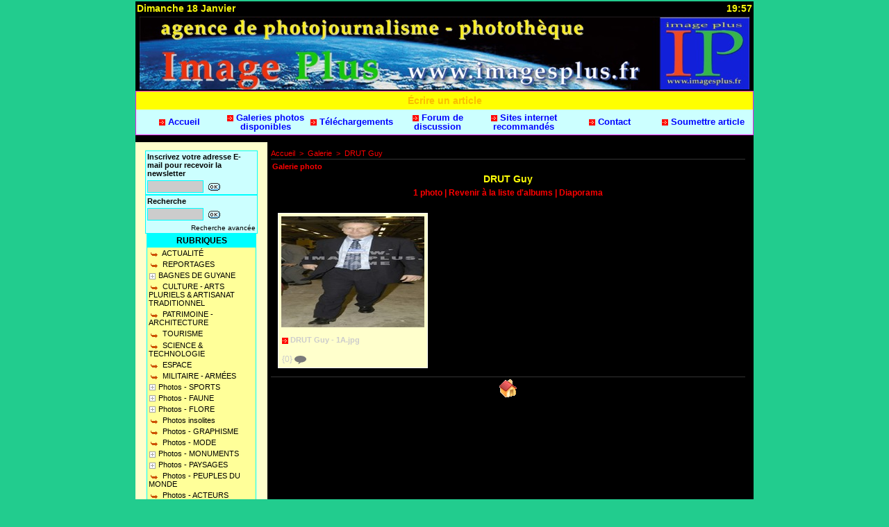

--- FILE ---
content_type: text/html; charset=UTF-8
request_url: https://www.imagesplus.fr/photos/DRUT-Guy_ga1205.html
body_size: 6637
content:
<!DOCTYPE html PUBLIC "-//W3C//DTD XHTML 1.0 Strict//EN" "http://www.w3.org/TR/xhtml1/DTD/xhtml1-strict.dtd">
<html xmlns="http://www.w3.org/1999/xhtml"  xml:lang="fr" lang="fr">
<head>
<title>DRUT Guy | Galerie | Image Plus - Agence de photo-journalisme - Photothèque.</title>
 
<meta http-equiv="Content-Type" content="text/html; Charset=UTF-8" />
<meta name="keywords" content="Photothèque,agence de photojournalisme,photographies,tourisme,patrimoine,politique,sports,rugby,tambourin,volley,faune,flore, tauromachie,mode,art,artisanat,graphisme,exotisme,bagnes,bagnes de Guyane,amerindiens" />
<meta name="description" content="Photothèque. Réaliser des reportages et documents, textes et photographies, pour les magazines, les journaux, les éditeurs institutionnels ou privés, les agences de publicités ou des chaines d..." />

<meta property="fb:app_id" content="355336531320831" />
<link rel="stylesheet" href="/var/style/style_1.css?v=1681158053" type="text/css" />
<link rel="stylesheet" href="/var/style/style.137515.css?v=1463739909" type="text/css" />
<link rel="stylesheet" href="/var/style/style.137542.css?v=1362066925" type="text/css" />
<link rel="alternate" media="only screen and (max-width: 640px)" href="https://m.imagesplus.fr/photos/DRUT-Guy_ga1205.html" />
<link rel="canonical" href="https://www.imagesplus.fr/photos/DRUT-Guy_ga1205.html" />
<link rel="alternate" type="application/rss+xml" title="RSS" href="/xml/syndication.rss" />
<link rel="alternate" type="application/atom+xml" title="ATOM" href="/xml/atom.xml" />
<link rel="icon" href="/_images/icones/favicon.ico" type="image/x-icon" />
<link rel="shortcut icon" href="/_images/icones/favicon.ico" type="image/x-icon" />
<script src="/_public/js/jquery-1.8.3.min.js?v=1731587507" type="text/javascript"></script>
<script src="/_public/js/compress_fonctions.js?v=1731587507" type="text/javascript"></script>
<script type="text/javascript" src="//platform.linkedin.com/in.js"></script>
<script type="text/javascript">
/*<![CDATA[*//*---->*/
selected_page = ['galerie', ''];
selected_page = ['galerie', '1205'];

 var GBRedirectionMode = 'IF_FOUND';
/*--*//*]]>*/

</script>
</head>

<body class="mep1 home">
<div id="main">
<table id="main_table_inner" cellspacing="0">
<tr>
<td class="z_col0_td_inner z_td_colonne" colspan="2">
<div id="z_col0">
	 <div class="z_col0_inner">
		 <div class="inner">
<!-- ********************************************** ZONE TITRE ********************************************** -->

<!-- date 137536 -->
<div id="mod_137536" class="mod_137536 wm-module fullbackground "><div class="fullmod">
	 <div class="date"></div>
	 <div class="heure"></div>
	 <div class="clear"></div>
</div></div>
<div id="ecart_after_137536" class="ecart_col0" style="display:none"><hr /></div>

<!-- titre 137535 -->
<div id="mod_137535" class="mod_137535 wm-module fullbackground "><div class="fullmod">
	 <h1 class="titre_image"><a href="https://www.imagesplus.fr/"><img src="/photo/titre_137535.jpg?v=1661938991" alt="\\\\\\\\\\\\\\\\\\\\\\\\\\\\\\\\\\\\\\\\\\\\\\\\\\\\\\\\\\\\\\" title="\\\\\\\\\\\\\\\\\\\\\\\\\\\\\\\\\\\\\\\\\\\\\\\\\\\\\\\\\\\\\\" class="image"/></a></h1>
</div></div>
<div id="ecart_after_137535" class="ecart_col0" style="display:none"><hr /></div>

<!-- barre_outils 137785 -->
<div id="ecart_before_137785" class="ecart_col0 " style="display:none"><hr /></div>
<div id="mod_137785" class="mod_137785 wm-module fullbackground  module-barre_outils"><div class="fullmod">
	 <div class="entete"><div class="fullmod">
		 <span>Écrire un article</span>
	 </div></div>
	 <table class="menu_ligne" cellpadding="0" cellspacing="0" ><tr>
		 <td class="id1 cel1 bouton">
			 <a data-link="home,all" href="https://www.imagesplus.fr/">			 <img class="image middle nomargin" src="https://www.imagesplus.fr/_images/preset/puces/arrow8.gif?v=1732287502" alt=""  /> 
Accueil</a>
		 </td>
		 <td class="id7 cel2 bouton">
			 <a data-link="galerie,all" href="/photos/">			 <img class="image middle nomargin" src="https://www.imagesplus.fr/_images/preset/puces/arrow8.gif?v=1732287502" alt=""  /> 
Galeries photos disponibles</a>
		 </td>
		 <td class="id3 cel1 bouton">
			 <a data-link="telechargement,all" href="/downloads/">			 <img class="image middle nomargin" src="https://www.imagesplus.fr/_images/preset/puces/arrow8.gif?v=1732287502" alt=""  /> 
Téléchargements</a>
		 </td>
		 <td class="id5 cel2 bouton">
			 <a data-link="forum,all" href="/forum/">			 <img class="image middle nomargin" src="https://www.imagesplus.fr/_images/preset/puces/arrow8.gif?v=1732287502" alt=""  /> 
Forum de discussion</a>
		 </td>
		 <td class="id6 cel1 bouton">
			 <a data-link="annuaire,all" href="/links/">			 <img class="image middle nomargin" src="https://www.imagesplus.fr/_images/preset/puces/arrow8.gif?v=1732287502" alt=""  /> 
 Sites internet recommandés</a>
		 </td>
		 <td class="id2 cel2 bouton">
			 <a href="javascript:protected_mail('image.plus!SPAM!wanadoo.fr')" >			 <img class="image middle nomargin" src="https://www.imagesplus.fr/_images/preset/puces/arrow8.gif?v=1732287502" alt=""  /> 
Contact</a>
		 </td>
		 <td class="id4 cel1 bouton">
			 <a data-link="soumettre,all" href="/submit/">			 <img class="image middle nomargin" src="https://www.imagesplus.fr/_images/preset/puces/arrow8.gif?v=1732287502" alt=""  /> 
Soumettre article</a>
		 </td>
	 </tr></table>
</div></div>
<!-- ********************************************** FIN ZONE TITRE ****************************************** -->
		 </div>
	 </div>
</div>
</td>
</tr>

<tr class="tr_median">
<td class="z_col1_td_inner z_td_colonne before-main-colonne">
<!-- ********************************************** COLONNE 1 ********************************************** -->
<div id="z_col1" class="z_colonne">
	 <div class="z_col1_inner z_col_median">
		 <div class="inner">

<!-- newsletter 137533 -->
<div id="mod_137533" class="mod_137533 wm-module fullbackground  module-newsletter">
	 <div class="entete"><div class="fullmod">
		 <span>Inscrivez votre adresse E-mail pour recevoir la newsletter</span>
	 </div></div>
	 <form action="/newsletter/" method="post" id="form_newsletter_137533">
		 <div class="cel1 nowrap">
			 <input type="hidden" name="subaction" value="add" />
<input type="hidden" name="html_texte" value="html" />
			 <div class="inputs">
				 <span>
					<input type="text" style="width:77px" class="button hiddeninput" id="email_137533_safe" name="email_safe" onfocus="$(this).hide(); $('#email_137533').show(); $('#email_137533').focus()"  value="" />
<input type="text" style="display:none;width:77px" id="email_137533" class="button realinput" name="email" onblur="if (this.value == '') {$(this).hide(); $('#email_137533_safe').show();}"  value="" />
				</span>
				<span>
<input type="image" src="/_images/icones/ok_4.gif?v=1731587505" alt="OK" title="OK" />				</span>
			 </div>
		 </div>
	 </form>
<script type='text/javascript'>make_print_object("137533", "4107", "form_newsletter_137533");
</script>
</div>
<div id="ecart_after_137533" class="ecart_col1" style="display:none"><hr /></div>

<!-- recherche 138391 -->
<div id="ecart_before_138391" class="ecart_col1 responsive" style="display:none"><hr /></div>
<div id="mod_138391" class="mod_138391 wm-module fullbackground  recherche type-1">
	 <form id="form_138391" action="/search/" method="get" enctype="application/x-www-form-urlencoded" >
	 <div class="entete"><div class="fullmod">
		 <span>Recherche</span>
	 </div></div>
		 <div class="cel1">
			 			 <span><span class="cel">
<input type="text" style="width:77px" id="keyword_138391" name="keyword" value="" class="button"   />			 </span><span class="cel">
<input type="image" src="/_images/icones/ok_4.gif?v=1731587505" alt="OK" title="OK" />
			 </span></span>
			 <div class="avance" style="margin-top:5px">
				 <a href="/search/?avance=1">Recherche avancée</a>
			 </div>
		 </div>
	 </form>
</div>
<div id="ecart_after_138391" class="ecart_col1" style="display:none"><hr /></div>

<!-- rubriques 138494 -->
<div id="ecart_before_138494" class="ecart_col1 responsive" style="display:none"><hr /></div>
<div id="mod_138494" class="mod_138494 wm-module fullbackground  module-rubriques"><div class="fullmod">
	 <div class="entete"><div class="fullmod">
		 <span>RUBRIQUES</span>
	 </div></div>
	 <div class="liste_rubriques" style="_width:100%;_position:relative;">
		 <div class="cel1 titre">
			 <a href="/ACTUALITE_r32.html">
				 <img class="image middle nomargin" src="https://www.imagesplus.fr/_images/preset/puces/arrow34.gif?v=1732287502" alt=""  /> 
				 ACTUALITÉ
			 </a>
		 </div>
		 <div class="cel1 titre">
			 <a href="/REPORTAGES_r23.html">
				 <img class="image middle nomargin" src="https://www.imagesplus.fr/_images/preset/puces/arrow34.gif?v=1732287502" alt=""  /> 
				 REPORTAGES
			 </a>
		 </div>
		 <div class="cel1dep titre">
			 <a class="expand" href="javascript:show_hide('img_34721','expand_34721')">
				 <img class="image middle nomargin" id="img_34721" src="/../_images/preset/puces/plus.gif" alt="" />
			 </a>
			 <a href="/BAGNES-DE-GUYANE_r31.html">
				 BAGNES DE GUYANE
			 </a>
		 </div>
		 <div class="div-expand" id="expand_34721" style="display:none" data-link="rubrique,39834 48434">
			 <div class="cel2 stitre">
				 <a href="/DOSSIERS-DU-BAGNE-DE-GUYANE_r33.html">
					 <img class="image middle nomargin" src="https://www.imagesplus.fr/_images/preset/puces/arrow28.gif?v=1732287502" alt=""  /> 
					 DOSSIERS DU BAGNE DE GUYANE
				 </a>
			 </div>
			 <div class="cel2 stitre">
				 <a href="/Classement-des-bagnes-de-Guyane-par-l-UNESCO-discours-et-soutiens_r41.html">
					 <img class="image middle nomargin" src="https://www.imagesplus.fr/_images/preset/puces/arrow28.gif?v=1732287502" alt=""  /> 
					 Classement des bagnes de Guyane par l'UNESCO: discours et soutiens.
				 </a>
			 </div>
		 </div>
		 <div class="cel1 titre">
			 <a href="/CULTURE-ARTS-PLURIELS-ARTISANAT-TRADITIONNEL_r45.html">
				 <img class="image middle nomargin" src="https://www.imagesplus.fr/_images/preset/puces/arrow34.gif?v=1732287502" alt=""  /> 
				 CULTURE - ARTS PLURIELS  &  ARTISANAT TRADITIONNEL
			 </a>
		 </div>
		 <div class="cel1 titre">
			 <a href="/PATRIMOINE-ARCHITECTURE_r7.html">
				 <img class="image middle nomargin" src="https://www.imagesplus.fr/_images/preset/puces/arrow34.gif?v=1732287502" alt=""  /> 
				  PATRIMOINE - ARCHITECTURE
			 </a>
		 </div>
		 <div class="cel1 titre">
			 <a href="/TOURISME_r54.html">
				 <img class="image middle nomargin" src="https://www.imagesplus.fr/_images/preset/puces/arrow34.gif?v=1732287502" alt=""  /> 
				 TOURISME
			 </a>
		 </div>
		 <div class="cel1 titre">
			 <a href="/SCIENCE-TECHNOLOGIE_r34.html">
				 <img class="image middle nomargin" src="https://www.imagesplus.fr/_images/preset/puces/arrow34.gif?v=1732287502" alt=""  /> 
				 SCIENCE & TECHNOLOGIE
			 </a>
		 </div>
		 <div class="cel1 titre">
			 <a href="/ESPACE_r8.html">
				 <img class="image middle nomargin" src="https://www.imagesplus.fr/_images/preset/puces/arrow34.gif?v=1732287502" alt=""  /> 
				 ESPACE
			 </a>
		 </div>
		 <div class="cel1 titre">
			 <a href="/MILITAIRE-ARMEES_r76.html">
				 <img class="image middle nomargin" src="https://www.imagesplus.fr/_images/preset/puces/arrow34.gif?v=1732287502" alt=""  /> 
				 MILITAIRE - ARMÉES
			 </a>
		 </div>
		 <div class="cel1dep titre">
			 <a class="expand" href="javascript:show_hide('img_13760','expand_13760')">
				 <img class="image middle nomargin" id="img_13760" src="/../_images/preset/puces/plus.gif" alt="" />
			 </a>
			 <a href="/Photos-SPORTS_r2.html">
				 Photos - SPORTS
			 </a>
		 </div>
		 <div class="div-expand" id="expand_13760" style="display:none" data-link="rubrique,14476 14129 96449">
			 <div class="cel2 stitre">
				 <a href="/SPORTS-D-EQUIPES_r15.html">
					 <img class="image middle nomargin" src="https://www.imagesplus.fr/_images/preset/puces/arrow28.gif?v=1732287502" alt=""  /> 
					 SPORTS D'EQUIPES
				 </a>
			 </div>
			 <div class="cel2 stitre">
				 <a href="/SPORTS-MECANIQUES_r14.html">
					 <img class="image middle nomargin" src="https://www.imagesplus.fr/_images/preset/puces/arrow28.gif?v=1732287502" alt=""  /> 
					 SPORTS MECANIQUES
				 </a>
			 </div>
			 <div class="cel2 stitre">
				 <a href="/AUTRES-SPORTS_r47.html">
					 <img class="image middle nomargin" src="https://www.imagesplus.fr/_images/preset/puces/arrow28.gif?v=1732287502" alt=""  /> 
					 AUTRES SPORTS
				 </a>
			 </div>
		 </div>
		 <div class="cel1dep titre">
			 <a class="expand" href="javascript:show_hide('img_14111','expand_14111')">
				 <img class="image middle nomargin" id="img_14111" src="/../_images/preset/puces/plus.gif" alt="" />
			 </a>
			 <a href="/Photos-FAUNE_r11.html">
				 Photos - FAUNE
			 </a>
		 </div>
		 <div class="div-expand" id="expand_14111" style="display:none" data-link="rubrique,43368 43369 450069 14112 14495 18228 18230 60231 729426 451384">
			 <div class="cel2 stitre">
				 <a href="/CHATS_r39.html">
					 <img class="image middle nomargin" src="https://www.imagesplus.fr/_images/preset/puces/arrow28.gif?v=1732287502" alt=""  /> 
					 CHATS
				 </a>
			 </div>
			 <div class="cel2 stitre">
				 <a href="/CHIENS_r40.html">
					 <img class="image middle nomargin" src="https://www.imagesplus.fr/_images/preset/puces/arrow28.gif?v=1732287502" alt=""  /> 
					 CHIENS
				 </a>
			 </div>
			 <div class="cel2 stitre">
				 <a href="/ARACHNIDES_r48.html">
					 <img class="image middle nomargin" src="https://www.imagesplus.fr/_images/preset/puces/arrow28.gif?v=1732287502" alt=""  /> 
					 ARACHNIDES
				 </a>
			 </div>
			 <div class="cel2 stitre">
				 <a href="/INSECTES_r12.html">
					 <img class="image middle nomargin" src="https://www.imagesplus.fr/_images/preset/puces/arrow28.gif?v=1732287502" alt=""  /> 
					 INSECTES
				 </a>
			 </div>
			 <div class="cel2 stitre">
				 <a href="/FAUNE-AQUATIQUE_r16.html">
					 <img class="image middle nomargin" src="https://www.imagesplus.fr/_images/preset/puces/arrow28.gif?v=1732287502" alt=""  /> 
					 FAUNE AQUATIQUE
				 </a>
			 </div>
			 <div class="cel2 stitre">
				 <a href="/REPTILES_r24.html">
					 <img class="image middle nomargin" src="https://www.imagesplus.fr/_images/preset/puces/arrow28.gif?v=1732287502" alt=""  /> 
					 REPTILES
				 </a>
			 </div>
			 <div class="cel2 stitre">
				 <a href="/FAUNE-EXOTIQUE_r25.html">
					 <img class="image middle nomargin" src="https://www.imagesplus.fr/_images/preset/puces/arrow28.gif?v=1732287502" alt=""  /> 
					 FAUNE - EXOTIQUE
				 </a>
			 </div>
			 <div class="cel2 stitre">
				 <a href="/FAUNE-EUROPE_r46.html">
					 <img class="image middle nomargin" src="https://www.imagesplus.fr/_images/preset/puces/arrow28.gif?v=1732287502" alt=""  /> 
					 FAUNE - EUROPE
				 </a>
			 </div>
			 <div class="cel2 stitre">
				 <a href="/OURS-BLANC_r77.html">
					 <img class="image middle nomargin" src="https://www.imagesplus.fr/_images/preset/puces/arrow28.gif?v=1732287502" alt=""  /> 
					 OURS BLANC
				 </a>
			 </div>
			 <div class="cel2 stitre">
				 <a href="/OISEAUX_r50.html">
					 <img class="image middle nomargin" src="https://www.imagesplus.fr/_images/preset/puces/arrow28.gif?v=1732287502" alt=""  /> 
					 OISEAUX
				 </a>
			 </div>
		 </div>
		 <div class="cel1dep titre">
			 <a class="expand" href="javascript:show_hide('img_14106','expand_14106')">
				 <img class="image middle nomargin" id="img_14106" src="/../_images/preset/puces/plus.gif" alt="" />
			 </a>
			 <a href="/Photos-FLORE_r9.html">
				 Photos - FLORE
			 </a>
		 </div>
		 <div class="div-expand" id="expand_14106" style="display:none" data-link="rubrique,14108 14128 730697">
			 <div class="cel2 stitre">
				 <a href="/FLORE-EUROPE_r10.html">
					 <img class="image middle nomargin" src="https://www.imagesplus.fr/_images/preset/puces/arrow28.gif?v=1732287502" alt=""  /> 
					 FLORE EUROPE
				 </a>
			 </div>
			 <div class="cel2 stitre">
				 <a href="/ORCHIDEES_r13.html">
					 <img class="image middle nomargin" src="https://www.imagesplus.fr/_images/preset/puces/arrow28.gif?v=1732287502" alt=""  /> 
					 ORCHIDEES
				 </a>
			 </div>
			 <div class="cel2 stitre">
				 <a href="/FLORE-EXOTIQUE_r78.html">
					 <img class="image middle nomargin" src="https://www.imagesplus.fr/_images/preset/puces/arrow28.gif?v=1732287502" alt=""  /> 
					 FLORE EXOTIQUE
				 </a>
			 </div>
		 </div>
		 <div class="cel1 titre">
			 <a href="/Photos-insolites_r49.html">
				 <img class="image middle nomargin" src="https://www.imagesplus.fr/_images/preset/puces/arrow34.gif?v=1732287502" alt=""  /> 
				 Photos insolites
			 </a>
		 </div>
		 <div class="cel1 titre">
			 <a href="/Photos-GRAPHISME_r22.html">
				 <img class="image middle nomargin" src="https://www.imagesplus.fr/_images/preset/puces/arrow34.gif?v=1732287502" alt=""  /> 
				 Photos - GRAPHISME
			 </a>
		 </div>
		 <div class="cel1 titre">
			 <a href="/Photos-MODE_r27.html">
				 <img class="image middle nomargin" src="https://www.imagesplus.fr/_images/preset/puces/arrow34.gif?v=1732287502" alt=""  /> 
				 Photos - MODE
			 </a>
		 </div>
		 <div class="cel1dep titre">
			 <a class="expand" href="javascript:show_hide('img_14751','expand_14751')">
				 <img class="image middle nomargin" id="img_14751" src="/../_images/preset/puces/plus.gif" alt="" />
			 </a>
			 <a href="/Photos-MONUMENTS_r17.html">
				 Photos - MONUMENTS
			 </a>
		 </div>
		 <div class="div-expand" id="expand_14751" style="display:none" data-link="rubrique,14752">
			 <div class="cel2 stitre">
				 <a href="/MONUMENTS-FRANCE_r18.html">
					 <img class="image middle nomargin" src="https://www.imagesplus.fr/_images/preset/puces/arrow28.gif?v=1732287502" alt=""  /> 
					 MONUMENTS - FRANCE
				 </a>
			 </div>
		 </div>
		 <div class="cel1dep titre">
			 <a class="expand" href="javascript:show_hide('img_14891','expand_14891')">
				 <img class="image middle nomargin" id="img_14891" src="/../_images/preset/puces/plus.gif" alt="" />
			 </a>
			 <a href="/Photos-PAYSAGES_r19.html">
				 Photos - PAYSAGES
			 </a>
		 </div>
		 <div class="div-expand" id="expand_14891" style="display:none" data-link="rubrique,14892 488409">
			 <div class="cel2 stitre">
				 <a href="/PAYSAGES-FRANCE_r20.html">
					 <img class="image middle nomargin" src="https://www.imagesplus.fr/_images/preset/puces/arrow28.gif?v=1732287502" alt=""  /> 
					 PAYSAGES - FRANCE
				 </a>
			 </div>
			 <div class="cel2 stitre">
				 <a href="/PAYSAGES-DIVERS_r56.html">
					 <img class="image middle nomargin" src="https://www.imagesplus.fr/_images/preset/puces/arrow28.gif?v=1732287502" alt=""  /> 
					 PAYSAGES - DIVERS
				 </a>
			 </div>
		 </div>
		 <div class="cel1 titre">
			 <a href="/Photos-PEUPLES-DU-MONDE_r28.html">
				 <img class="image middle nomargin" src="https://www.imagesplus.fr/_images/preset/puces/arrow34.gif?v=1732287502" alt=""  /> 
				 Photos - PEUPLES DU MONDE
			 </a>
		 </div>
		 <div class="cel1 titre">
			 <a href="/Photos-ACTEURS-POLITIQUES_r3.html">
				 <img class="image middle nomargin" src="https://www.imagesplus.fr/_images/preset/puces/arrow34.gif?v=1732287502" alt=""  /> 
				 Photos - ACTEURS POLITIQUES
			 </a>
		 </div>
		 <div class="cel1 titre">
			 <a href="/Photos-VIP_r30.html">
				 <img class="image middle nomargin" src="https://www.imagesplus.fr/_images/preset/puces/arrow34.gif?v=1732287502" alt=""  /> 
				 Photos - VIP
			 </a>
		 </div>
		 <div class="cel1dep titre">
			 <a class="expand" href="javascript:show_hide('img_13678','expand_13678')">
				 <img class="image middle nomargin" id="img_13678" src="/../_images/preset/puces/plus.gif" alt="" />
			 </a>
			 <a href="/Photos-TAUROMACHIE_r1.html">
				 Photos - TAUROMACHIE
			 </a>
		 </div>
		 <div class="div-expand" id="expand_13678" style="display:none" data-link="rubrique,41022 50375 41019 41023 41024">
			 <div class="cel2 stitre">
				 <a href="/CORRIDA-FORMELLE-NOVILLADA-PIQUEE_r36.html">
					 <img class="image middle nomargin" src="https://www.imagesplus.fr/_images/preset/puces/arrow28.gif?v=1732287502" alt=""  /> 
					 CORRIDA FORMELLE - NOVILLADA PIQUÉE.
				 </a>
			 </div>
			 <div class="cel2 stitre">
				 <a href="/EL-FUNDI_r43.html">
					 <img class="image middle nomargin" src="https://www.imagesplus.fr/_images/preset/puces/arrow28.gif?v=1732287502" alt=""  /> 
					 EL FUNDI
				 </a>
			 </div>
			 <div class="cel2 stitre">
				 <a href="/LE-BOLSIN_r35.html">
					 <img class="image middle nomargin" src="https://www.imagesplus.fr/_images/preset/puces/arrow28.gif?v=1732287502" alt=""  /> 
					 LE BOLSIN.
				 </a>
			 </div>
			 <div class="cel2 stitre">
				 <a href="/CORRIDA-DE-REJONS_r37.html">
					 <img class="image middle nomargin" src="https://www.imagesplus.fr/_images/preset/puces/arrow28.gif?v=1732287502" alt=""  /> 
					 CORRIDA DE REJONS.
				 </a>
			 </div>
			 <div class="cel2 stitre">
				 <a href="/COURSE-CAMARGAISE_r38.html">
					 <img class="image middle nomargin" src="https://www.imagesplus.fr/_images/preset/puces/arrow28.gif?v=1732287502" alt=""  /> 
					 COURSE CAMARGAISE.
				 </a>
			 </div>
		 </div>
		 <div class="cel1 titre">
			 <a href="/LIVRE-D-OR_r26.html">
				 <img class="image middle nomargin" src="https://www.imagesplus.fr/_images/preset/puces/arrow34.gif?v=1732287502" alt=""  /> 
				 LIVRE D'OR
			 </a>
		 </div>
		 <div class="cel1 titre">
			 <a href="/Histoire-d-Image-Plus_r5.html">
				 <img class="image middle nomargin" src="https://www.imagesplus.fr/_images/preset/puces/arrow34.gif?v=1732287502" alt=""  /> 
				 Histoire d'Image Plus
			 </a>
		 </div>
		 <div class="cel1 titre">
			 <a href="/Conditions-de-vente_r6.html">
				 <img class="image middle nomargin" src="https://www.imagesplus.fr/_images/preset/puces/arrow34.gif?v=1732287502" alt=""  /> 
				 Conditions de vente
			 </a>
		 </div>
		 <div class="cel1 titre">
			 <a href="/Annonces-legales_r4.html">
				 <img class="image middle nomargin" src="https://www.imagesplus.fr/_images/preset/puces/arrow34.gif?v=1732287502" alt=""  /> 
				 Annonces légales
			 </a>
		 </div>
	 </div>
</div></div>
<div id="ecart_after_138494" class="ecart_col1" style="display:none"><hr /></div>

<!-- espace 200983 -->
<div id="ecart_before_200983" class="ecart_col1 responsive" style="display:none"><hr /></div>
<div id="mod_200983" class="mod_200983 wm-module fullbackground "><hr /></div>
<div id="ecart_after_200983" class="ecart_col1" style="display:none"><hr /></div>

<!-- lien_perso 711304 -->
<div id="ecart_before_711304" class="ecart_col1 responsive" style="display:none"><hr /></div>
<div id="mod_711304" class="mod_711304 wm-module fullbackground  module-lien_perso">
	 <div class="texte">
		 <a href="http://www.journalistes-patrimoine.org/" target="_blank"> <img src="/photo/mod-711304.png?v=1295599839" class="image" alt="http://www.journalistes-patrimoine.org/" style="width:147px" /></a>
	 </div>
</div>
<div id="ecart_after_711304" class="ecart_col1" style="display:none"><hr /></div>

<!-- espace 1329486 -->
<div id="ecart_before_1329486" class="ecart_col1 responsive" style="display:none"><hr /></div>
<div id="mod_1329486" class="mod_1329486 wm-module fullbackground "><hr /></div>
<div id="ecart_after_1329486" class="ecart_col1" style="display:none"><hr /></div>

<!-- lien_perso 600950 -->
<div id="ecart_before_600950" class="ecart_col1 responsive" style="display:none"><hr /></div>
<div id="mod_600950" class="mod_600950 wm-module fullbackground  module-lien_perso">
	 <div class="texte">
		 <a href="http://www.afp.com/francais/home/" target="_blank"> <img src="/photo/mod-600950.png?v=1149069863" class="image" alt="http://www.afp.com/francais/home/" style="width:158px" /></a>
	 </div>
</div>
<div id="ecart_after_600950" class="ecart_col1" style="display:none"><hr /></div>

<!-- espace 1523121 -->
<div id="ecart_before_1523121" class="ecart_col1 responsive" style="display:none"><hr /></div>
<div id="mod_1523121" class="mod_1523121 wm-module fullbackground "><hr /></div>
<div id="ecart_after_1523121" class="ecart_col1" style="display:none"><hr /></div>

<!-- lien_perso 1523122 -->
<div id="ecart_before_1523122" class="ecart_col1 responsive" style="display:none"><hr /></div>
<div id="mod_1523122" class="mod_1523122 wm-module fullbackground  module-lien_perso">
	 <div class="texte">
		 <a href="http://www.clubpresse.org" target="_blank"> <img src="/photo/mod-1523122.png?v=1214575781" class="image" alt="http://www.clubpresse.org" style="width:160px" /></a>
	 </div>
</div>
<div id="ecart_after_1523122" class="ecart_col1" style="display:none"><hr /></div>

<!-- espace 3385208 -->
<div id="ecart_before_3385208" class="ecart_col1 responsive" style="display:none"><hr /></div>
<div id="mod_3385208" class="mod_3385208 wm-module fullbackground "><hr /></div>
<div id="ecart_after_3385208" class="ecart_col1" style="display:none"><hr /></div>

<!-- lien_perso 3385207 -->
<div id="ecart_before_3385207" class="ecart_col1 responsive" style="display:none"><hr /></div>
<div id="mod_3385207" class="mod_3385207 wm-module fullbackground  module-lien_perso">
	 <div class="texte">
		 <a href="http://www.saintlaurent.info" target="_blank"> <img src="/photo/mod-3385207.png?v=1284458191" class="image" alt="http://www.saintlaurent.info" style="width:146px" /></a>
	 </div>
</div>
<div id="ecart_after_3385207" class="ecart_col1" style="display:none"><hr /></div>

<!-- espace 3665951 -->
<div id="ecart_before_3665951" class="ecart_col1 responsive" style="display:none"><hr /></div>
<div id="mod_3665951" class="mod_3665951 wm-module fullbackground "><hr /></div>
<div id="ecart_after_3665951" class="ecart_col1" style="display:none"><hr /></div>

<!-- lien_perso 5694279 -->
<div id="ecart_before_5694279" class="ecart_col1 responsive" style="display:none"><hr /></div>
<div id="mod_5694279" class="mod_5694279 wm-module fullbackground  module-lien_perso">
	 <div class="texte">
		 <a href="http://www.galerie-art-pluriel.net/" target="_blank"> <img src="/photo/mod-5694279.png?v=1360141395" class="image" alt="http://www.galerie-art-pluriel.net/" style="width:146px" /></a>
	 </div>
</div>
<div id="ecart_after_5694279" class="ecart_col1" style="display:none"><hr /></div>

<!-- share 5495257 -->
<div id="ecart_before_5495257" class="ecart_col1 responsive" style="display:none"><hr /></div>
<div id="mod_5495257" class="mod_5495257 wm-module fullbackground  module-share">
	 <div class="entete"><div class="fullmod">
		 <span>Partager ce site</span>
	 </div></div>
		 <div class="cel1">
<iframe class="share" allowtransparency="true" frameborder="0" scrolling="no" src="//platform.twitter.com/widgets/tweet_button.html?url=http%3A%2F%2Fxfru.it%2FUtfFE9&amp;counturl=https%3A%2F%2Fwww.imagesplus.fr&amp;text=Image%20Plus%20-%20Agence%20de%20photo-journalisme%20-%20Phototh%C3%A8que.&amp;count=horizontal"></iframe>
<iframe class="share" src="//www.facebook.com/plugins/like.php?href=https%3A%2F%2Fwww.imagesplus.fr&amp;layout=button_count&amp;show_faces=false&amp;width=100&amp;action=recommend&amp;colorscheme=light" scrolling="no" frameborder="0" allowTransparency="true" style="width: 145px"></iframe>
<div class="share" style="width: auto">
<script type="IN/Share" data-url="https://www.imagesplus.fr" data-counter="right"></script>
</div>
<div class="clear"></div>
		 </div>
</div>
<div id="ecart_after_5495257" class="ecart_col1" style="display:none"><hr /></div>

<!-- lien_perso 6146493 -->
<div id="ecart_before_6146493" class="ecart_col1 responsive" style="display:none"><hr /></div>
<div id="mod_6146493" class="mod_6146493 wm-module fullbackground  module-lien_perso">
	 <div class="texte">
		 <a href="http://trophees-communication.com/" target="_blank"> <img src="/photo/mod-6146493.png?v=1660053377" class="image" alt="http://trophees-communication.com/" style="width:146px" /></a>
	 </div>
</div>
		 </div>
	 </div>
</div>
<!-- ********************************************** FIN COLONNE 1 ****************************************** -->
</td>
<td class="z_col2_td_inner z_td_colonne main-colonne">
<!-- ********************************************** COLONNE 2 ********************************************** -->
<div id="z_col2" class="z_colonne">
	 <div class="z_col2_inner z_col_median">
		 <div class="inner">
<div id="breads" class="breadcrump breadcrumbs">
	 <a href="https://www.imagesplus.fr/">Accueil</a>
	 <span class="sepbread">&nbsp;&gt;&nbsp;</span>
	 <a href="/photos/">Galerie</a>
	 <span class="sepbread">&nbsp;&gt;&nbsp;</span>
	 <a href="/photos/DRUT-Guy_ga1205.html">DRUT Guy</a>
	 <div class="clear separate"><hr /></div>
</div>
<div id="mod_137515" class="mod_137515 wm-module fullbackground  module-page2_galerie">
	 <div class="entete"><div class="fullmod">
		 <span>Galerie photo</span>
	 </div></div>
	 <div class="cel1">
		 <div class="titre_page">
		  <div>DRUT Guy</div>
			 <div class="navigation_titre_page">
				 <span>1 photo</span>
				 <span> | </span>
				 <a href="/photos/"><span>Revenir à la liste d'albums</span></a>
				 <span> | </span><a href="/slideshow/1205/"><span>Diaporama</span></a>
			 </div>
		 </div>
	 </div>
			 <div class="cel1safe nb-col-1 type-3">
				 <div class="col col-1 clear-x2 clear-x3 clear-x4" style="float:left;position:relative;width:214px;padding:10px;padding-right:0">
					 <div class="vignette" style="width:206px; margin:0 auto;padding:4px">
						 <a href="/photos/DRUT-Guy-1A-jpg_gp14869.html" class="bg not-responsive" style="display:block;background:url(/photo/gal/pic/crop-14869.jpg?v=1255212530) no-repeat center center; height:160px;"></a>
						 <a href="/photos/DRUT-Guy-1A-jpg_gp14869.html" class="bg responsive" style="display:none;background:url(/photo/gal/iphone/igal-14869.jpg?v=1215375415) no-repeat center center; height:160px;"></a>
						 <div class="padding_infos" style="padding:1px;padding-top:5px;">
							 <div class="titre_photo titre_left"> <img class="image middle nomargin" src="https://www.imagesplus.fr/_images/preset/puces/arrow8.gif?v=1732287502" alt=""  /> <a href="/photos/DRUT-Guy-1A-jpg_gp14869.html">DRUT Guy - 1A.jpg</a></div>
							 <div class="description description_left">
								 <a href="/photos/DRUT-Guy-1A-jpg_gp14869.html?com#comments">
									 {0} <img src="/_images/icones/bulle_com.png" style="vertical-align:middle" alt="" />
								 </a>
							 </div>
							 </div>
					 </div>
				 </div>
				 <div class="clear"></div>
				 <div class="clear clearimportant"></div>
			 </div>
				 <div class="clear"></div>
</div>
<div id="ecart_after_137515" class="ecart_col2" style="display:none"><hr /></div>
<div class="homecrump center">
	 <div class="clear separate"><hr /></div>
	 <a href="https://www.imagesplus.fr/"><img src="/_images/icones/bt_home_4.gif?v=1731587505" class="image" alt="" title=""  /></a>
</div>
		 </div>
	 </div>
</div>
<!-- ********************************************** FIN COLONNE 2 ****************************************** -->
</td>
</tr>

<tr>
<td class="z_col100_td_inner z_td_colonne" colspan="2">
<!-- ********************************************** ZONE OURS ********************************************** -->
<div id="z_col100" class="z_colonne">
	 <div class="z_col100_inner">
		 <div class="inner">

<!-- barre_outils 139328 -->
<div id="mod_139328" class="mod_139328 wm-module fullbackground  module-barre_outils"><div class="fullmod">
	 <table class="menu_ligne" cellpadding="0" cellspacing="0" ><tr>
		 <td class="id5 cel1 bouton">
			 <a href="javascript:protected_mail('image.plus!SPAM!wanadoo.fr')" >Contact Webmaster</a>
		 </td>
		 <td class="id1 cel2 bouton">
			 <a data-link="rubrique,13841" href="/Annonces-legales_r4.html">Annonces légales</a>
		 </td>
		 <td class="id2 cel1 bouton">
			 <a href="javascript:protected_mail('image.plus!SPAM!wanadoo.fr')" >Signaler un contenu illicite</a>
		 </td>
	 </tr></table>
</div></div>
<div id="ecart_after_139328" class="ecart_col100" style="display:none"><hr /></div>

<!-- ours 137525 -->
<div id="ecart_before_137525" class="ecart_col100 responsive" style="display:none"><hr /></div>
<div id="mod_137525" class="mod_137525 wm-module fullbackground  module-ours"><div class="fullmod">
	 <div class="legal">
		 
	 </div>
	 <div class="bouton">
		 <a href="/admin/">Accès membres</a>
		 <span> | </span>
		 <a href="/sitemap/">Plan du site</a>
	</div>
</div></div>
		 </div>
	 </div>
</div>
<!-- ********************************************** FIN ZONE OURS ****************************************** -->
</td>
</tr>
</table>

</div>
<script type="text/javascript">
/*<![CDATA[*//*---->*/
var list_dates = []; var currentDate = new Date(); 
list_dates['2026-1-17'] = 'Samedi 17 Janvier';
list_dates['2026-1-18'] = 'Dimanche 18 Janvier';
list_dates['2026-1-19'] = 'Lundi 19 Janvier';
list_dates['2026-1-20'] = 'Mardi 20 Janvier';
list_dates['2026-1-21'] = 'Mercredi 21 Janvier';
$('.mod_137536 .date').html(list_dates[currentDate.getFullYear()+'-'+(currentDate.getMonth()+1)+'-'+currentDate.getDate()]);
            setDatetime137536();
            var timer137536 = setInterval(setDatetime137536, 60*1000);
            function setDatetime137536() {
                $('.mod_137536 .heure').html(currentDate.getHours() + ':' + addZero(currentDate.getMinutes()));
            }

        function addZero(i) {
            if (i < 10) {
                i = '0' + i;
            }
            return i;
        }
        if (typeof wm_select_link === 'function') wm_select_link('.mod_137785 td a');

$(function() {
    var ok_search = false;
    var search = document.location.pathname.replace(/^(.*)\/search\/([^\/]+)\/?(.*)$/, '$2');
    if (search != '' && search != document.location.pathname)	{ 
        ok_search = true;
    } else {
        search = document.location.search.replace(/^\?(.*)&?keyword=([^&]*)&?(.*)/, '$2');
        if (search != '' && search != document.location.search)	{
            ok_search = true;
        }
    }
    if (ok_search) {
        $('#icon-search-138391').trigger('click');
        $('#keyword_safe_138391').hide(); 
        $('#keyword_138391').val(decodeURIComponent(search).replace('+', ' ')).show();
    }
});
if (typeof wm_select_link === 'function') wm_select_link('.mod_138494 .div-expand');

function rollover_137515(over, id, obj) 
	{
	if (over)	{ $('#div_opacity_137515_' + id).show();}
	else		{ $('#div_opacity_137515_' + id).hide();}
	}

/*--*//*]]>*/
</script>
</body>

</html>


--- FILE ---
content_type: text/css
request_url: https://www.imagesplus.fr/var/style/style.137515.css?v=1463739909
body_size: 1404
content:
.mod_137515 {position: relative;}.mod_137515 .entete{background-color: #000000;position: relative;padding: 2px 2px;color: #FF0000;text-align: left;text-decoration: none;font: bold  11px "Arial", sans-serif;}.mod_137515 .left{float: left;position: relative;margin-right: 1ex;}.mod_137515 .cel1, .mod_137515 .cel1safe{position: relative;background-color: #000000;}.mod_137515 .cel1{padding: 2px 2px;}.mod_137515 .cel1safe{_width: 100%;}.mod_137515 .titre_page{color: #FFFF08;text-align: center;text-decoration: none;font: bold  14px/1.2em "Arial", sans-serif;}.mod_137515 .titre, .mod_137515 .titre a, .mod_137515 .titre_left, .mod_137515 .titre_left a, .mod_137515 .titre_diapo, .mod_137515 .titre_diapo a{color: #CCCCCC;text-align: center;text-decoration: none;font: bold  10px "Arial", sans-serif;}.mod_137515 .titre a:hover, .mod_137515 .titre_left a:hover, .mod_137515 .titre_diapo a:hover{color: #00FF00;text-decoration: none;background: transparent;font-weight: normal;}.mod_137515 .titre_photo, .mod_137515 .titre_photo a{color: #CCCCCC;text-align: center;text-decoration: none;font: bold  11px "Arial", sans-serif;}.mod_137515 .titre_photo a:hover{color: #00FF00;text-decoration: none;background: transparent;font-weight: bold;}.mod_137515 .navigation, .mod_137515 .navigation a, .mod_137515 a.navigation, .mod_137515 .navigation_titre_page, .mod_137515 .navigation_titre_page a, .mod_137515 a.navigation_titre_page{color: #FF0000;text-align: justify;text-decoration: none;font: bold  12px "Arial", sans-serif;}.mod_137515 .navigation a:hover, .mod_137515 a.navigation:hover, .mod_137515 .navigation_titre_page a:hover span, .mod_137515 a.navigation_titre_page:hover span{color: #00FF00;text-decoration: none;background: transparent;font-weight: bold;}.mod_137515 .description a.link, .mod_137515 .description_left a.link, .mod_137515 .description_titre a.link{color: #00FF00;text-decoration: none;background: transparent;font-weight: normal;text-decoration: inherit;}.mod_137515 .description, .mod_137515 .description a, .mod_137515 a.description, .mod_137515 a.description:hover, .mod_137515 .description_titre, .mod_137515 .description_titre a, .mod_137515 .description_titre_page, .mod_137515 .description_left, .mod_137515 .description_left a{text-align: center;color: #CCCCCC;text-decoration: none;font: normal 12px "Arial", sans-serif;}.mod_137515 .description a:hover{color: #00FF00;text-decoration: none;background: transparent;font-weight: normal;}.mod_137515 .titre_diapo{height: 5em;vertical-align: middle;text-align: center;}.mod_137515 .titre_center{color: #CCCCCC;text-align: center;text-decoration: none;font: bold  10px "Arial", sans-serif;text-align: center;}.mod_137515 .titre_left{text-align: left;}.mod_137515 .description_left{text-align: left;}.mod_137515 .description_titre{text-align: center;}.mod_137515 .navigation_titre_page, .mod_137515 .description_titre_page{text-align: inherit;}.mod_137515 .description, .mod_137515 .navigation_titre_page{margin-top: 5px;}.mod_137515 .navigation_titre_page, .mod_137515 .margin_titre_bottom{margin-bottom: 10px;}.mod_137515 .margin_titre{margin-top: 10px;}.mod_137515 .margin_titre_top{margin-top: 10px;}.mod_137515 a.diapo, .mod_137515 div.diapo{border: 1px solid #FFFFFF;display: block;height: 150px;background: #FFFFCC no-repeat center center;cursor: pointer;text-decoration: none;text-align: center;}.mod_137515 a.diapo:hover, .mod_137515 a:hover .vignette{border: 1px solid #FF0000;background-color: #FFFF99;}.mod_137515 div.diapo{cursor: default;}.mod_137515 .vignette{border: 1px solid #FFFFFF;padding: 0px;background: #FFFFCC;}.mod_137515 table.vignette{padding: 10px 0;margin-top: 20px;}.mod_137515 a.vignette{display: block;cursor: pointer;text-decoration: none;}.mod_137515 a.vignette_scroll, .mod_137515 div.vignette_scroll, .mod_137515 .pager_photo a.pp{border: 1px solid #FFFFFF;display: block;width: 180px;height: 120px;text-decoration: none;}.mod_137515 .padding_infos, .mod_137515 .rollover_infos{padding: 5px;padding-top: 5px;}.mod_137515 .rollover_infos{position: absolute;top: 11px;background-color: rgb(255, 255, 204);background: transparent\9;background-color: rgba(255, 255, 204, 0.7);filter: progid:DXImageTransform.Microsoft.gradient(startColorstr=#b2FFFFCC, endColorstr=#b2FFFFCC);zoom:1;}.mod_137515 a.square img, .mod_137515 img.square{border: 1px solid #FFFFFF;margin: 4px;}.mod_137515 a.square:hover img{border: 1px solid #FF0000;}.mod_137515 .image{margin: 10px 0;text-align: center;}.mod_137515 .pager_photo{margin: 10px auto;margin-top: 20px;width: 514px;}.mod_137515 .pager_photo a.pp, .mod_137515 .pager_photo .pager{float: left;margin: 0 10px;}.mod_137515 .pager_photo .sep{background: #FFFFFF;float: left;width: 1px;margin: 0 10px;height: 122px;}.mod_137515 .pager_photo a.pp:hover{border: 1px solid #FF0000;}.mod_137515 .pager_photo .pager{line-height: 120px;}.mod_137515 .scroller{width: 592px;overflow: hidden;}.mod_137515 .scroller div.section{float: left;overflow: hidden;width: 592px;}.mod_137515 .scroller div.content{width: 10000px;height: auto;}.mod_137515 table td.pager{width: 40px;text-align: center;padding: 0;vertical-align: middle;}.mod_137515 .logo_flickr, .mod_137515 .logo_picasa, .mod_137515 a.logo_flickr, .mod_137515 a.logo_picasa{background: url(/_images/icones/flickr3.png) no-repeat right top;_background-image: url(/_images/icones/flickr3ie6.png);float: right;position: relative;height: 30px;width: 70px;display: block;text-decoration: none;}.mod_137515 .logo_picasa, .mod_137515 a.logo_picasa{background: url(/_images/icones/picasa3.png) no-repeat right top;_background-image: url(/_images/icones/picasa3ie6.png);}.mod_137515 .shadow img{-moz-box-shadow: 2px 4px 5px #444;-webkit-box-shadow: 2px 4px 5px #444;box-shadow: 2px 4px 5px #444;filter: progid:DXImageTransform.Microsoft.Shadow(color='#444444', Direction=135, Strength=5);;zoom: 1;}.mod_137515 .pager, .mod_137515 .pager a{color: #FF0000;text-align: justify;text-decoration: none;font: bold  12px "Arial", sans-serif;font-weight: normal;}.mod_137515 .pager{padding: 10px 0;text-decoration: none;}.mod_137515 .pager a{border: #FF0000 1px solid;padding: 2px 6px;line-height: 24px;}.mod_137515 .pager a:hover, .mod_137515 .pager .sel{color: #00FF00;text-decoration: none;background: transparent;font-weight: bold;border: #00FF00 1px solid;font-weight: bold;}.mod_137515 .pager .sel{text-decoration: none;}.mod_137515 .pager span{padding: 2px 6px;}.mod_137515 .pager a span{padding: 0;}.mod_137515 .forpager{border-bottom: none;border-left: none;border-right: none;}.mod_137515 .pager{padding: 0;}.mod_137515 .pager, .mod_137515 .pager a{font-size: 12px;}